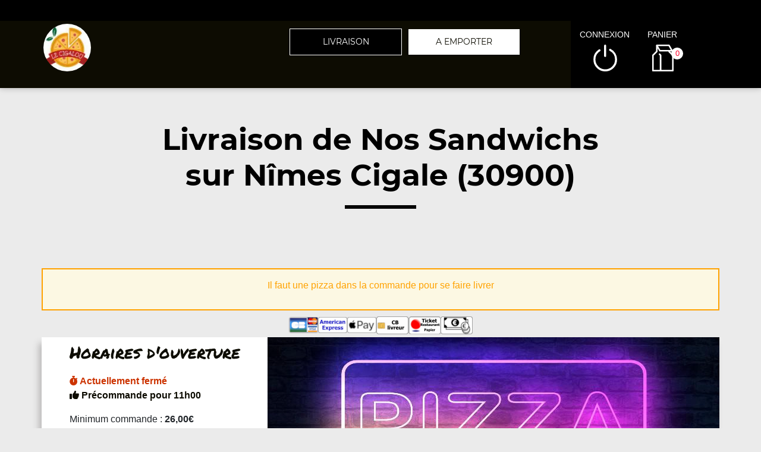

--- FILE ---
content_type: text/html; charset=UTF-8
request_url: https://le-cigalou.fr/livraison/nimes-cigale/nos-sandwichs/5001/8981/22265/
body_size: 8267
content:

<!DOCTYPE html>
<html lang="fr">
	<head>
		
		    <meta charset="utf-8">
	
	<meta name="viewport" content="width=device-width, initial-scale=1, shrink-to-fit=no">
	<meta name="author" content="Restomalin">
			
	<title>Livraison sandwichs Nîmes Cigale 30900</title>
<meta name="description" content="Nous vous livrons à domicile des sandwichs : cheese burger, sandwich américain... En livraison sur Nîmes Cigale 30900">
<meta itemprop="name" content="Livraison sandwichs Nîmes Cigale 30900">
<meta itemprop="description" content="Nous vous livrons à domicile des sandwichs : cheese burger, sandwich américain... En livraison sur Nîmes Cigale 30900">
<meta itemprop="image" content="https://restomalin.com/css/images/logos/8981.webp">
		<link rel="canonical" href="https://le-cigalou.fr/livraison/nimes-cigale/nos-sandwichs/5001/8981/22265/" />
		<meta name="robots" content="index,follow">
<meta name="google-site-verification" content="FExxSpGw-SFvzKOh9UtR0dQkUCYjqkqIxTY16fthUIY" /><link rel='icon' type='image/gif' href='/img/favicon-RM.gif' sizes='32x32' >
<link rel='icon' type='image/gif' href='/img/favicon-RM.gif' sizes='16x16' >
<link rel='preload' crossorigin href='/fonts/montserrat-v12-latin-600.woff2' as='font'>
<link rel='preload' crossorigin href='/fonts/montserrat-v12-latin-700.woff2' as='font'>
<link rel='preload' crossorigin href='/fonts/permanent-marker-v7-latin-regular.woff2' as='font'>
<link rel='preload' crossorigin href='/fonts/montserrat-v12-latin-regular.woff2' as='font'>
<link type='text/css' rel='preload stylesheet' href='/css/min_carte_vit_v3.css?09062025105814' as='style' />
<link href="https://cdnjs.cloudflare.com/ajax/libs/font-awesome/6.7.0/css/all.min.css" media="all" rel="stylesheet" /><link type="text/css" rel="preload stylesheet" href="/site_v3/css/style_carte_vit_dynamique.css?09062025105814" as="style"><link type="text/css" rel="preload stylesheet" href="/site_v3/css/font-awesome.css" as="style">
            <script type="application/ld+json">
                {"@context" : "http://schema.org", "@type" : "Restaurant", "name" : "Le Cigalou", "image" : "https://restomalin.com/css/images/logos/8981.webp", "priceRange" : "€€", "address" : { "@type" : "PostalAddress", "streetAddress" : "19, rue du Cirque Romain", "addressLocality" : "Nîmes", "postalCode" : "30900"},"aggregateRating" : { "@type" : "AggregateRating", "ratingValue" : "5", "reviewCount" : "25" }}
            </script>
	</head>

	<body class='page_detail'>
		
<!-- Menu connecté -->
<div id="div_menu_connecte">
    <p>&nbsp;</p>
</div>

<!-- Navigation -->
<nav class="navbar-expand-md navbar-dark fixed-top ">
	<div class="row">
		<div class="col-md-9">
			<div class="row">
				<div class="col-md-1 hidden-xs">&nbsp;</div>

                                    <div class="col-md-4">
                        <div style="float:left;">
                            <a href="https://le-cigalou.fr/"><img src="https://restomalin.com/css/images/logos/8981.webp" class="logo" width="90" height="90" alt="Le Cigalou Nîmes" title="Le Cigalou Nîmes"></a>
                        </div>

                                            </div>
                    
                <!-- Lien d'auto-complétion + changement de fonctionnement -->
				<div id="div_autocompletion" class="col-md-7"></div>
			</div>
		</div>
		<div class="col-12 col-lg-3 login">
			<div class="menu">
				<div></div>
			</div>
			<ul id="connecter_deconnecter">
                
                <li id="li_connexion"><span class="type_lien connexion" title="Connexion à votre espace client">connexion</span></li>
				<li><span class="type_lien show-cart" title="Cliquer pour valider votre commande">panier<span class="nb">0</span></span></li>
			</ul>
		</div>

        <div id="div_autocompletion_mobile" class="address"></div>
	</div>
</nav>
    <!-- Panier -->
	<div id="cart" class="col-md-3"></div>

    <header class="text-center">
                    <div>
                <h1>Livraison de Nos Sandwichs<br>sur Nîmes Cigale (30900)</h1>
                <div class="tiret"></div>
            </div>
            
        <!-- Animation de transition entre les pages -->
        <div class="container-animation">
            <div class="container-animation-bubble">
            <span id="icon" class="burger">
                <span class="hamburger bun top"></span>
                <span class="hamburger chez"></span>
                <span class="hamburger meet"></span>
                <span class="hamburger lettus"></span>
                <span class="hamburger bun bottom"></span>
            </span>
            </div>
        </div>
	</header>
                <div class="container mt-2" style="padding:0px;">
                    <div class="col-12 text-center flex" style="padding:0px;">
                        <div class="warning_ouvert" style="width:100%;">
                            <p>Il faut une pizza dans la commande pour se faire livrer</p>
                        </div>
                    </div>
                </div>
                
        <div id="div_infos"></div>

        			
			<main id="main" class="container">
                <input type="hidden" name="type_page" value="carte">
                <input type="hidden" name="num_ville" value="5001">
                <input type="hidden" name="num_parent" value="0">
                <input type="hidden" name="type_avis" value="0">
                <input type="hidden" name="is_mode_incompatible" value="">
                <input type="hidden" name="is_ville_rattachement_resto" value="1">
                <input type="hidden" name="is_ville_livrable" value="1">

                <input type="hidden" name="forcer_autocompletion" value="1">
<!-- Moyens de paiement du restaurant -->
<section id="moyens_paiement" class="row">
    <div class="col-12 text-center">
        <img src="/site_v3/img/moyens_paiement/100_CB_49x27.png"><img src="/site_v3/img/moyens_paiement/100_amex_49x27.png"><img src="/site_v3/img/moyens_paiement/100_apple_pay_49x27.png"><img src="/site_v3/img/moyens_paiement/0_2_54x30.png"><img src="/site_v3/img/moyens_paiement/1_54x30.png"><img src="/site_v3/img/moyens_paiement/6_54x30.png">    </div>
</section>


<!-- Horaires & infos diverses -->
<section id="top" class="row">

    <!-- Infos supplémentaires -->
    <div class="col-lg-4 order-lg-2 flex" id="infos">
        <div>
            <p class='titre_colonne_gauche'>Horaires d'ouverture</p>
            <p id="texte_ouverture" class="ouverture"></p>
                            <p>
                    <span id="min_commande">Minimum commande : </span><br/>
                    <span id="frais_livraison">Frais de livraison : </span><br/>
                    <span id="seuil_fdl_gratuit" style="color:green;"></span>
                </p>
                
            <div class="row text-center">
                <div class="col-12 col-lg-6"><span class="type_lien classe_btn avis">avis (25)</span></div>
                <div class="col-12 col-lg-6"><span class="type_lien classe_btn info_pratique">Informations</span></div>
            </div>
                            <div id="btn_changer_quartier" class="row text-center">
                    <div class="col-12 col-lg-12"><span class="type_lien classe_btn changer_quartier">Changer mon quartier</span></div>
                </div>
                        </div>
    </div>

    <!-- Image d'habillage -->
    <div class="col-lg-8 order-lg-3 no-padding flex bg-illustration" style="background-image:url(https://restomalin.com/img/vitrine/V3/accueil/pizza21.webp);"></div>
</section>				
				<!-- Catégories, articles & menus -->
				<section class="row" id="container">
                    					
                        <!-- Colonne de gauche : Catégories & menus -->
                        <div class="col-lg-4 order-lg-2 mb-3 no-padding text-center menucontainer">
                            <div class="carte" id="la-carte">
                                
<!-- Catégories du restaurant -->
<div id="div_carte">
            <p class="titre_colonne_gauche">La carte</p>
            <ul>
        <li itemprop='servesCuisine'><a href='https://le-cigalou.fr/livraison/nimes-cigale/nos-pizzas-m-26-cm/5001/8981/52713/' class='cat_52713  forcer_autocompletion' data-nc='52713'><h2>Nos Pizzas M (26 cm)</h2></a></li>
<li itemprop='servesCuisine'><a href='https://le-cigalou.fr/livraison/nimes-cigale/nos-pizzas-l-33-cm/5001/8981/52715/' class='cat_52715  forcer_autocompletion' data-nc='52715'><h2>Nos Pizzas L (33 cm)</h2></a></li>
<li itemprop='servesCuisine'><a href='https://le-cigalou.fr/livraison/nimes-cigale/nos-salades/5001/8981/57664/' class='cat_57664  forcer_autocompletion' data-nc='57664'><h2>Nos Salades</h2></a></li>
<li itemprop='servesCuisine'><a href='https://le-cigalou.fr/livraison/nimes-cigale/nos-sandwichs/5001/8981/22265/' class='cat_22265 active forcer_autocompletion' data-nc='22265'><h2>Nos Sandwichs</h2></a></li>
<li itemprop='servesCuisine'><a href='https://le-cigalou.fr/livraison/nimes-cigale/nos-tex-mex/5001/8981/56962/' class='cat_56962  forcer_autocompletion' data-nc='56962'><h2>Nos Tex Mex</h2></a></li>
<li itemprop='servesCuisine'><a href='https://le-cigalou.fr/livraison/nimes-cigale/nos-assiettes/5001/8981/22269/' class='cat_22269  forcer_autocompletion' data-nc='22269'><h2>Nos Assiettes</h2></a></li>
<li itemprop='servesCuisine'><a href='https://le-cigalou.fr/livraison/nimes-cigale/nos-desserts/5001/8981/22271/' class='cat_22271  forcer_autocompletion' data-nc='22271'><h2>Nos Desserts</h2></a></li>
<li itemprop='servesCuisine'><a href='https://le-cigalou.fr/livraison/nimes-cigale/nos-boissons/5001/8981/22273/' class='cat_22273  forcer_autocompletion' data-nc='22273'><h2>Nos Boissons</h2></a></li>
    </ul>
    <div class="sauts_ligne hidden-lg">&nbsp;</div>
</div>
                            </div>
                        </div>

                        <!-- Colonne de droite : Détail de la catégorie d'articles -->
                        <div class="col-lg-8 order-lg-3 bg-light right-column">

                            	            <div class="row" itemprop="servesCuisine">
                <div class="col-12 col-md-4 bg-illustration" style="background-image:url('https://restomalin.com/img/vitrine/V3/categorie_article/sandwich15.webp');" >&nbsp;</div>
                <div class="col-12 col-md-8 flex">
                    <div>
                        <span id="debut_categorie" class="style_h3">Nos Sandwichs</span><br>
                        <span class="style_h4"></span>
                    </div>
                </div>
            </div>
            
		<!-- Articles composant la catégorie -->
		<div id="div_contenu_categorie" class="row contenu_categorie product-list active" data-list="cat_22265">
			            <div class="row">

                <!-- Image du produit -->
                
                <!-- Description du produit -->
                <div class="col-12 col-md-9">
                    <p>
                        Cheese burger                        <i class="fas fa-info-circle get_allergene" data-num="234637"></i>
                        <span></span>
                                            </p>
                </div>

                <!-- Gestion des suppléments -->
                
                <!-- Ajout au panier -->
                <div class="col-12 col-md-3 flex addtocart">
                    <form name="form_234637" id="form_234637" method="post" action="#">
                        <input type="hidden" name="mon_action" value="" />
                        <input type="hidden" name="qty" value="1" />
                        <input type="hidden" name="article_details[id]" value="234637" />
                        <input type="hidden" name="article_details[name]" value="Cheese burger" />
                        <input type="hidden" name="article_details[prix]" value="4.50" />
                                            </form>

                                            <img src="/site_v3/img/picto-panier-color.svg" alt="ajout au panier">
                        <button class="addArticle " data_num_article="234637" data_nc="22265" ><input type="hidden" name="qty" value="1"><span class="tarif_produit" data-tarif="4.50">4.50</span>€</button>
                                        </div>
            </div>
                        <div class="row">

                <!-- Image du produit -->
                
                <!-- Description du produit -->
                <div class="col-12 col-md-9">
                    <p>
                        Sandwich américain                        <i class="fas fa-info-circle get_allergene" data-num="234639"></i>
                        <span></span>
                                            </p>
                </div>

                <!-- Gestion des suppléments -->
                
                <!-- Ajout au panier -->
                <div class="col-12 col-md-3 flex addtocart">
                    <form name="form_234639" id="form_234639" method="post" action="#">
                        <input type="hidden" name="mon_action" value="" />
                        <input type="hidden" name="qty" value="1" />
                        <input type="hidden" name="article_details[id]" value="234639" />
                        <input type="hidden" name="article_details[name]" value="Sandwich américain" />
                        <input type="hidden" name="article_details[prix]" value="6.50" />
                                            </form>

                                            <img src="/site_v3/img/picto-panier-color.svg" alt="ajout au panier">
                        <button class="addArticle " data_num_article="234639" data_nc="22265" ><input type="hidden" name="qty" value="1"><span class="tarif_produit" data-tarif="6.50">6.50</span>€</button>
                                        </div>
            </div>
                        <div class="row">

                <!-- Image du produit -->
                
                <!-- Description du produit -->
                <div class="col-12 col-md-9">
                    <p>
                        Galette américain                        <i class="fas fa-info-circle get_allergene" data-num="736788"></i>
                        <span></span>
                                            </p>
                </div>

                <!-- Gestion des suppléments -->
                
                <!-- Ajout au panier -->
                <div class="col-12 col-md-3 flex addtocart">
                    <form name="form_736788" id="form_736788" method="post" action="#">
                        <input type="hidden" name="mon_action" value="" />
                        <input type="hidden" name="qty" value="1" />
                        <input type="hidden" name="article_details[id]" value="736788" />
                        <input type="hidden" name="article_details[name]" value="Galette américain" />
                        <input type="hidden" name="article_details[prix]" value="7.00" />
                                            </form>

                                            <img src="/site_v3/img/picto-panier-color.svg" alt="ajout au panier">
                        <button class="addArticle " data_num_article="736788" data_nc="22265" ><input type="hidden" name="qty" value="1"><span class="tarif_produit" data-tarif="7.00">7.00</span>€</button>
                                        </div>
            </div>
                        <div class="row">

                <!-- Image du produit -->
                
                <!-- Description du produit -->
                <div class="col-12 col-md-9">
                    <p>
                        Kebab pain                        <i class="fas fa-info-circle get_allergene" data-num="234641"></i>
                        <span></span>
                                            </p>
                </div>

                <!-- Gestion des suppléments -->
                
                <!-- Ajout au panier -->
                <div class="col-12 col-md-3 flex addtocart">
                    <form name="form_234641" id="form_234641" method="post" action="#">
                        <input type="hidden" name="mon_action" value="" />
                        <input type="hidden" name="qty" value="1" />
                        <input type="hidden" name="article_details[id]" value="234641" />
                        <input type="hidden" name="article_details[name]" value="Kebab pain" />
                        <input type="hidden" name="article_details[prix]" value="6.50" />
                                            </form>

                                            <img src="/site_v3/img/picto-panier-color.svg" alt="ajout au panier">
                        <button class="addArticle " data_num_article="234641" data_nc="22265" ><input type="hidden" name="qty" value="1"><span class="tarif_produit" data-tarif="6.50">6.50</span>€</button>
                                        </div>
            </div>
                        <div class="row">

                <!-- Image du produit -->
                
                <!-- Description du produit -->
                <div class="col-12 col-md-9">
                    <p>
                        Kebab galette                        <i class="fas fa-info-circle get_allergene" data-num="234643"></i>
                        <span></span>
                                            </p>
                </div>

                <!-- Gestion des suppléments -->
                
                <!-- Ajout au panier -->
                <div class="col-12 col-md-3 flex addtocart">
                    <form name="form_234643" id="form_234643" method="post" action="#">
                        <input type="hidden" name="mon_action" value="" />
                        <input type="hidden" name="qty" value="1" />
                        <input type="hidden" name="article_details[id]" value="234643" />
                        <input type="hidden" name="article_details[name]" value="Kebab galette" />
                        <input type="hidden" name="article_details[prix]" value="7.00" />
                                            </form>

                                            <img src="/site_v3/img/picto-panier-color.svg" alt="ajout au panier">
                        <button class="addArticle " data_num_article="234643" data_nc="22265" ><input type="hidden" name="qty" value="1"><span class="tarif_produit" data-tarif="7.00">7.00</span>€</button>
                                        </div>
            </div>
            
		</div>

		
                        </div>
                                        </section>

                			</main>
			
			
<footer>
    <div class="row">
        <div class="col-md-1 col-xl-2"></div>

        <!-- Informations sur le restaurant -->
        <div class="col-md-2 col-lg-3 col-xl-2 text-center">
            <img src="https://restomalin.com/css/images/logos/8981.webp" alt="Le Cigalou" width="100" height="100">
            <p>19, rue du Cirque Romain<br>30900 Nîmes</p>
            <p class="text-center">
                <a href="https://le-cigalou.fr/mentions-legales.html" target="_blank" class="lien_simple_couleur" title="Les mentions légales de Le Cigalou">Mentions légales</a>
            </p>

            <!-- Réseaux sociaux -->
            <p class="text-center">
                            </p>
        </div>

                    <div class="col-md-2 col-lg-3 col-xl-2">
                QUARTIERS PROCHES<br/>
                <ul>
                <li ><a href='https://le-cigalou.fr/livraison/nimes-alouette/4977/8981/' class='lien_simple_couleur'>Nîmes Alouette</a></li>
<li ><a href='https://le-cigalou.fr/livraison/nimes-amoureux/4983/8981/' class='lien_simple_couleur'>Nîmes Amoureux</a></li>
<li ><a href='https://le-cigalou.fr/livraison/nimes-cadereau/4979/8981/' class='lien_simple_couleur'>Nîmes Cadereau</a></li>
<li ><a href='https://le-cigalou.fr/livraison/nimes-camplanier/4981/8981/' class='lien_simple_couleur'>Nîmes Camplanier</a></li>
<li ><a href='https://le-cigalou.fr/livraison/nimes-capouchine/4985/8981/' class='lien_simple_couleur'>Nîmes Capouchiné</a></li>
<li ><a href='https://le-cigalou.fr/livraison/nimes-carreau-de-lanes/4987/8981/' class='lien_simple_couleur'>Nîmes Carreau de Lanes</a></li>
<li ><a href='https://le-cigalou.fr/livraison/nimes-castanet/4989/8981/' class='lien_simple_couleur'>Nîmes Castanet</a></li>
<li ><a href='https://le-cigalou.fr/livraison/nimes-centre/2709/8981/' class='lien_simple_couleur'>Nîmes Centre</a></li>
<li ><a href='https://le-cigalou.fr/livraison/nimes-charmilles/4991/8981/' class='lien_simple_couleur'>Nîmes Charmilles</a></li>
<li ><a href='https://le-cigalou.fr/livraison/nimes-chemin-bas-d-avignon/4993/8981/' class='lien_simple_couleur'>Nîmes Chemin Bas d'Avignon</a></li>
<li ><a href='https://le-cigalou.fr/livraison/nimes-cigale/5001/8981/' class='lien_simple_couleur'>Nîmes Cigale</a></li>
<li ><a href='https://le-cigalou.fr/livraison/nimes-clos-d-orville/4995/8981/' class='lien_simple_couleur'>Nîmes Clos d'Orville</a></li>
<li ><a href='https://le-cigalou.fr/livraison/nimes-courbessac/4997/8981/' class='lien_simple_couleur'>Nîmes Courbessac</a></li>
<li ><a href='https://le-cigalou.fr/livraison/nimes-croix-de-fer/4999/8981/' class='lien_simple_couleur'>Nîmes Croix de Fer</a></li>
<li ><a href='https://le-cigalou.fr/livraison/nimes-ecusson/5003/8981/' class='lien_simple_couleur'>Nîmes Ecusson</a></li>
<li ><a href='https://le-cigalou.fr/livraison/nimes-ermitage/5005/8981/' class='lien_simple_couleur'>Nîmes Ermitage</a></li>
<li ><a href='https://le-cigalou.fr/livraison/nimes-feuchere/5007/8981/' class='lien_simple_couleur'>Nîmes Feuchère</a></li>
<li ><a href='https://le-cigalou.fr/livraison/nimes-gambetta/5009/8981/' class='lien_simple_couleur'>Nîmes Gambetta</a></li>
	<li><a href='#' class='lien_simple_couleur afficher_plus'>> Plus de villes</a></li>
<li style="display:none;"><a href='https://le-cigalou.fr/livraison/nimes-gaston-tessier/5011/8981/' class='lien_simple_couleur'>Nîmes Gaston Tessier</a></li>
                </ul>
            </div>
            <div class="col-md-2 col-lg-3 col-xl-2">
                <ul>
                <li ><a href='https://le-cigalou.fr/livraison/nimes-jean-bouin/5015/8981/' class='lien_simple_couleur'>Nîmes Jean Bouin</a></li>
<li ><a href='https://le-cigalou.fr/livraison/nimes-jean-jaures/5017/8981/' class='lien_simple_couleur'>Nîmes Jean Jaures</a></li>
<li ><a href='https://le-cigalou.fr/livraison/nimes-la-gazelle/5013/8981/' class='lien_simple_couleur'>Nîmes la Gazelle</a></li>
<li ><a href='https://le-cigalou.fr/livraison/nimes-la-planette/5019/8981/' class='lien_simple_couleur'>Nîmes la Planette</a></li>
<li ><a href='https://le-cigalou.fr/livraison/nimes-les-capitelles/5021/8981/' class='lien_simple_couleur'>Nîmes les Capitelles</a></li>
<li ><a href='https://le-cigalou.fr/livraison/nimes-les-maronniers/5023/8981/' class='lien_simple_couleur'>Nîmes les Maronniers</a></li>
<li ><a href='https://le-cigalou.fr/livraison/nimes-mont-du-plan/5025/8981/' class='lien_simple_couleur'>Nîmes Mont du Plan</a></li>
<li ><a href='https://le-cigalou.fr/livraison/nimes-ouest/5027/8981/' class='lien_simple_couleur'>Nîmes Ouest</a></li>
<li ><a href='https://le-cigalou.fr/livraison/nimes-pissevin/5029/8981/' class='lien_simple_couleur'>Nîmes Pissevin</a></li>
<li ><a href='https://le-cigalou.fr/livraison/nimes-puech-du-teil/5031/8981/' class='lien_simple_couleur'>Nîmes Puech du Teil</a></li>
<li ><a href='https://le-cigalou.fr/livraison/nimes-richel/5033/8981/' class='lien_simple_couleur'>Nîmes Richelieu</a></li>
<li ><a href='https://le-cigalou.fr/livraison/nimes-russan/5035/8981/' class='lien_simple_couleur'>Nîmes Russan</a></li>
<li ><a href='https://le-cigalou.fr/livraison/nimes-saint-cesair/5039/8981/' class='lien_simple_couleur'>Nîmes Saint Cesair</a></li>
<li ><a href='https://le-cigalou.fr/livraison/nimes-serre-paradis/5037/8981/' class='lien_simple_couleur'>Nîmes Serre Paradis</a></li>
<li ><a href='https://le-cigalou.fr/livraison/nimes-vacquerolles/5041/8981/' class='lien_simple_couleur'>Nîmes Vacquerolles</a></li>
<li ><a href='https://le-cigalou.fr/livraison/nimes-ventabren/5043/8981/' class='lien_simple_couleur'>Nîmes Ventabren</a></li>
<li ><a href='https://le-cigalou.fr/livraison/nimes-villeverte/5045/8981/' class='lien_simple_couleur'>Nîmes Villeverte</a></li>
                </ul>
            </div>
            
        <!-- Choix de paiement & Livraison -->
        <div class="col-md-3 col-lg-3 col-xl-2">
            <div class="paiement">
                <span class="style_h3">Le choix du paiement</span>
                <p>Paiement en ligne ou à la livraison. Réglez par paiement sécurisé, cb, ticket restaurant, espèces.<br>(pour plus de détails, consultez les infos)</p>
            </div>

                            <div class="livraison">
                    <span class="style_h3"><a href="https://le-cigalou.fr/a-emporter/nimes-centre/2709/8981/" class="lien_simple_couleur">Plats à emporter</a></span>
                    <p>Vous avez trop faim? Passez chercher directement vos commandes chez nous!</p>
                </div>
                
        </div>
        <div class="col-md-1 col-xl-2"></div>
    </div>
</footer>
<span class="type_lien gototop"></span>
<!-- Pop'up d'expiration de session -->
    <div id="session_expire" class="popup">
        <form id="form_session_expire" class="content-popup" action="#" method="post">
            <span class="type_lien close"></span>
            <input type="hidden" name="page_expiree" id="page_expiree" value="1">

            <div class="container-popup">
                <div class="row">
                    <div class="col-md-12">
                        <div class="warning">
                            <h2 style="color:#CC3300;">Attention</h2>
                            <p class="rouge">
                                Votre session a expiré...
                                <button class="btn-erreur btn-erreur-alt rafraichir_page">Rafraîchir ma page</button>
                            </p>
                        </div>
                    </div>
                </div>
            </div>
        </form>
    </div>

<!-- Pop'up connexion -->
    <div id="login" class="popup">
        <form id="form_login" class="content-popup" action="#" method="post">
            <div class="col-12 text-center"><img src="/site_v3/img/loader.gif" width="100" height="100" alt="En cours de traitement..."></div>
        </form>
    </div>

<!-- Pop'up d'accès rapide au panier -->
    <div id="div_acces_panier" class="popup">
        <form id="form_acces_panier" class="content-popup" action="#" method="post">
            <span class="type_lien close"></span>
            <div class="container-popup">
                <div class="col-12 text-center"><img src="/site_v3/img/loader.gif" width="100" height="100" alt="En cours de traitement..."></div>
            </div>
        </form>
    </div>

<!-- Pop'up Inscription / Modif de profil -->
    <div id="div_inscription" class="popup">
        <form id="form_inscription" class="content-popup" action="#" method="post">
            <input type="hidden" name="version" value="v3" />
            <div id="div_inscription_contenu"></div>
        </form>
    </div>

<!-- Pop'up Validation de commande -->
    <div id="div_validation_commande" class="popup">
		<form id="form_validation" class="content-popup" action="#" method="post">
			<span class="type_lien close"></span>
			<div id="div_validation_commande_contenu"></div>
		</form>
    </div>
    
<!-- Pop'up Demande de rappel -->
    <div id="div_demande_rappel" class="popup">
		<form id="form_demande_rappel" class="content-popup" method="post" action="#">
			<span class="type_lien close"></span>
			<div class="container-popup">
                <div class="col-12 text-center"><img src="/site_v3/img/loader.gif" width="100" height="100" alt="En cours de traitement..."></div>
			</div>
		</form>
    </div>
    
<!-- Pop'up Suivi de commande -->
    <div id="div_suivi_commande" class="popup">
		<form id="form_suivi_commande" class="content-popup" action="#" method="post">
			<span class="type_lien close"></span>
			<div id="div_suivi_commande_contenu"></div>
		</form>
    </div>
    
<!-- Pop'up Historique des commandes -->
    <div id="div_historique_commande" class="popup">
		<form id="form_historique_commande" class="content-popup" action="#" method="post">
			<span class="type_lien close"></span>
			<div id="div_historique_commande_contenu"></div>
		</form>
    </div>

<!-- Pop'up "Pourquoi je suis sur le mauvais quartier?" -->
    <div id="div_pourquoi" class="popup">
		<form id="form_pourquoi" class="content-popup" action="#" method="post">
			<span class="type_lien close"></span>
			<div id="div_pourquoi_contenu"></div>
		</form>
    </div>

<!-- Pop'up "Auto-complétion" -->
    <div id="div_completion" class="popup">
        <form id="form_completion" class="content-popup" action="#" method="post">
            <span class="type_lien close"></span>
            <div id="div_completion_contenu"></div>
        </form>
    </div>

<!-- Pop'up de mode de fonctionnement unique -->
    <div id="div_fonctionnement_unique" class="popup">
        <form id="form_fonctionnement_unique" class="content-popup" action="#" method="post">
            <span class="type_lien close"></span>
            <div id="div_fonctionnement_unique_contenu"></div>
        </form>
    </div>

    <!-- Pop'up Promos & menus -->
    <div id="div_promos_menus" class="popup">
        <form id="form_promos_menus" class="content-popup" action="#" method="post">
            <div id="div_promos_menus_contenu"></div>
        </form>
    </div><!-- Pop'up suppléments produit -->
    <div id="addtocart" class="popup"></div>

<!-- Pop'up choix formule -->
    <div id="formulachoice" class="popup">
        <form class="content-popup">
            <input type="hidden" name="mon_action" id="mon_action_menu" value="" />
            <input type="hidden" name="num_menu" id="num_menu" value="" />
            <input type="hidden" name="num_article" id="num_article" value="" />
            <input type="hidden" name="current_order" id="current_order" value="1" />
            <input type="hidden" name="qty" id="qty" value="1" />
            <input type="hidden" name="offert" id="offert" value="0" />
            <input type="hidden" name="impose" id="impose" value="-1" />

            <span class="type_lien close"></span>
            <div id="div_etape_menu" class="container-popup"></div>
            <div id="div_etape_menu_detail" class="container-popup wait"></div>
        </form>
    </div>

<!-- Pop'up avis -->
    <div id="avis" class="popup">
        <form class="content-popup">
            <span class="type_lien close"></span>
            <div class="row liste">
                <div class="col-12 text-center"><img src="/site_v3/img/loader.gif" width="100" height="100" alt="En cours de traitement..."></div>
            </div>
        </form>
    </div>

<!-- Pop'up ajout d'avis -->
    <div id="avis_ajout" class="popup">
        <form id="form_ajout_avis" class="content-popup">
            <input type="hidden" name="cle" value="">

            <span class="type_lien close"></span>
            <div class="row">
                <div class="col-12 text-center"><img src="/site_v3/img/loader.gif" width="100" height="100" alt="En cours de traitement..."></div>
            </div>
        </form>
    </div>

<!-- Pop'up infos pratiques -->
    <div id="info_pratique" class="popup">
		<form class="content-popup">
			<span class="type_lien close"></span>
			<div class="row liste">
                <div class="col-12 text-center"><img src="/site_v3/img/loader.gif" width="100" height="100" alt="En cours de traitement..."></div>
			</div>
		</form>
    </div>
    
<!-- Pop'up de communication après paiement en ligne -->
	<div id="div_communication_paiement" class="popup"></div>

<!-- Pop'up de changement de quartier -->
    <div id="changement_quartier" class="popup">
        <form class="content-popup">
            <span class="type_lien close"></span>
            <div class="row liste">
                <div class="col-12 text-center"><img src="/site_v3/img/loader.gif" width="100" height="100" alt="En cours de traitement..."></div>
            </div>
        </form>
    </div>

<!-- Pop'up allergènes -->
    <div id="allergene" class="popup">
        <form class="content-popup">
            <span class="type_lien close"></span>
            <div class="row liste">
                <div class="col-12 text-center"><img src="/site_v3/img/loader.gif" width="100" height="100" alt="En cours de traitement..."></div>
            </div>
        </form>
    </div>

<!-- Pop'up d'explication d'un mode L incompatible -->
    <div id="div_expliquer_l_incompatible" class="popup">
        <form class="content-popup">
            <span class="type_lien close"></span>
            <div id="div_expliquer_l_incompatible_contenu">
                <div class="col-12 text-center"><img src="/site_v3/img/loader.gif" width="100" height="100" alt="En cours de traitement..."></div>
            </div>
        </form>
    </div>

<!-- Pop'up d'explication d'un mode AE incompatible -->
    <div id="div_expliquer_ae_incompatible" class="popup">
        <form class="content-popup">
            <span class="type_lien close"></span>
            <div id="div_expliquer_ae_incompatible_contenu">
                <div class="col-12 text-center"><img src="/site_v3/img/loader.gif" width="100" height="100" alt="En cours de traitement..."></div>
            </div>
        </form>
    </div>
			
			 <script>
			 	let gestion_commande = 			    '';
			 	let lien_final = 					'';
			 </script>
			
			<script type='text/javascript' rel='preload' src='/js/min_carte_vit_v3.js?09062025105814'></script>
		
		<script>
			let get_suivi_commande = 			    false;
			let get_histo_commande = 				false;
            let get_ajout_avis = 	                false;
		 	let unique_id = 						'';

		 	let is_mode_incompatible = 		        false;

		 	let is_hipay_exception = 				false;
		 	let is_cb_ko = 							false;
		 	let is_cb_ok = 							false;
		 	let is_paypal_ko = 						false;
		 	let is_paypal_ok = 						false;
		 	
			$(function() {

				// ---- Lancement du chargement des images ---------------------------------------------------------- //
                function lancer_chargement_differe() {
                    let imgDefer =                  document.querySelectorAll('div[data-src]');
                    let style =                     "background-image: url({url})";
                    for (let i = 0; i < imgDefer.length; i++) {
                        imgDefer[ i ].setAttribute( 'style', style.replace( "{url}", imgDefer[ i ].getAttribute( 'data-src' ) ) );
                    }
                }
                lancer_chargement_differe();

                function afficher_resultat_paiement( type_resultat ) {
                    $.ajax({
                        url : 					    "/site_v3/ajax/ajax_paiement.php?ma=" + type_resultat,
                        data:						$( "#form_communication_paiement" ).serialize(),
                        success: 					function( data ) {

                            // ---- Affichage des informations ------------------------------------------------------ //
                            $( "#div_communication_paiement" ).html( data );
                            $( "#div_communication_paiement" ).addClass( "active" );
                        }
                    });
                }

                // ---- Mode de fonctionnement sélectionné incompatible avec le fonctionnement de  ce restaurant ---- //
                if ( is_mode_incompatible ) {
                    //alert( "Mode de fonctionnement incompatible..." );
                    get_mode_fonctionnement();
                }

                // ---- Suivi de commande via un lien --------------------------------------------------------------- //
				if ( ( typeof get_suivi_commande !== "undefined" ) && get_suivi_commande ) {
					//alert( "Suivi de commande via un lien" );
					afficher_suivi_commande( unique_id );
				}

				// ---- Historique des commandes via un lien -------------------------------------------------------- //
				if ( ( typeof get_histo_commande !== "undefined" ) && get_histo_commande ) {
					//alert( "Historique des commandes via un lien" );
					afficher_histo_commande( unique_id );
				}

                // ---- Affichage du formulaire d'ajout d'avis ------------------------------------------------------ //
                if ( ( typeof get_ajout_avis !== "undefined" ) && get_ajout_avis ) {
                    //alert( "Affichage du formulaire de sondage" );
                    ajouter_avis();
                }

				// ---- Paiement par CB échoué ---------------------------------------------------------------------- //
				if ( is_cb_ko ) {
					//alert( "Paiement par CB échoué..." );
					afficher_resultat_paiement( "cb_ko" );
				}

				// ---- Paiement par CB réussi ---------------------------------------------------------------------- //
				if ( is_cb_ok ) {
					// /alert( "Paiement par CB réussi..." );
                    afficher_suivi_commande( unique_id );
				}

				// ---- Paiement par Paypal échoué ------------------------------------------------------------------ //
				if ( is_paypal_ko ) {
					//alert( "Paiement par Paypal échoué..." );
					afficher_resultat_paiement( "paypal_ko" );
				}

				// ---- Paiement par Paypal réussi ------------------------------------------------------------------ //
				if ( is_paypal_ok ) {
					//alert( "Paiement par Paypal réussi" );
                    afficher_suivi_commande( unique_id );
				}

				// ---- Nouvelle utilisation de PayPal afin de re-tenter un paiement -------------------------------- //
                $( document ).on( "click", "#div_communication_paiement .nouveau_paiement_online", function() {
                    //alert( "Nouvelle utilisation de PayPal afin de re-tenter un paiement" );
                    $( "#form_communication_paiement #mon_action" ).val( "enregistrer_commande" );

                    $.ajax({
                        type: 					    "POST",
                        url: 					    "/site_v3/ajax/ajax_commande.php",
                        data: 					    $( "#form_communication_paiement" ).serialize(),
                        success: 				    function( data ) {
                            //alert("Donnees obtenues : " + data );
                            let obj = 			    $.parseJSON( data );

                            // ---- Pas d'erreur! ------------------------------------------------------------------- //
                            if ( !obj.erreur ) {
                                //alert( "on continue..." );

                                // ---- Vers un paiement par CB ----------------------------------------------------- //
                                if ( obj.secure ) {
                                    //alert( "vers paiement secure..." );
                                    //parent.location.href = "/access-paiement-v3-notification.html";   // AVEC attente
                                    parent.location.href = "/access-paiement-v3.html";                  // SANS attente
                                }

                                // ---- Vers un paiement Paypal ----------------------------------------------------- //
                                else if ( obj.paypal ) {
                                    //alert( "vers Paypal..." );

                                    // ---- On a bien une page valide pour l'appel de l'API PayPal ------------------ //
                                    if ( $( "#form_communication_paiement" ).attr( "action" ) != '' ) {
                                        //alert( "Appel API PayPal" );
                                        $( "#form_communication_paiement" ).submit();
                                    }
                                    else {
                                        //alert( "Erreur de paramétrage PayPal..." );
                                        $( "#form_communication_paiement #div_erreur p" ).html( "PayPal ne fonctionne pas correctement!<br>Veuillez sélectionner un autre moyen de paiement...<br>Désolé pour la gêne occasionnée." );
                                        $( "#form_communication_paiement #div_erreur" ).show();
                                    }
                                }
                            }

                            // ---- Dommage... ---------------------------------------------------------------------- //
                            else {
                                $( "#form_communication_paiement #div_erreur p" ).html( obj.message );
                                $( "#form_communication_paiement #div_erreur" ).show();
                            }
                        }
                    });

                    return false;
                });

				// ---- Affichage des possibilités de paiement auprès du livreur ------------------------------------ //
                $( document ).on( "click", "#div_communication_paiement .payer_livreur", function() {
                    //alert( "Affichage des possibilités de paiement auprès du livreur" );
                    $.ajax({
                        type: 					    "POST",
                        url: 					    "/site_v3/commande/commande_mode_paiement.php?f=livreur",
                        success: 				    function( data ){
                            let obj =               $.parseJSON( data );
                            $( "#div_communication_paiement" ).removeClass( "active" );
                            $( "#div_validation_commande_contenu" ).html( obj.contenu );
                            $( "#div_validation_commande" ).addClass( "active" );
                        }
                    });

                    return false;
                });

				//alert( get_suivi_commande + " / " + get_histo_commande );
								$( ".jour_1" ).each( function( index ) {
					$( this ).show();
				});
				
                // ---- MAJ des données générales & dynamiques ------------------------------------------------------ //
                maj_donnees_generales( {
                    type_page:                      $( "input[name=type_page]" ).val(),
                    is_vitrine:                     "1",
                    hc:                             "",
                    mode:                           "l",
                    num_restaurant:                 8981,
                    idv:                            $( "input[name=num_ville]" ).val(),
                    idc:                            22265                } );
            });
			
		</script>

                    <script>
                function afficher_chat() {
                    window.chatwootSettings =       {
                        hideMessageBubble:      false,
                        position:               "right", // This can be left or right
                        locale:                 "fr", // Language to be set
                        type:                   "expanded_bubble", // [standard, expanded_bubble]
                        launcherTitle:          "Aide",
                        darkMode:               "auto", // [light, auto]
                    };
                    (function(d,t) {
                        let BASE_URL =              "https://app.chatwoot.com";
                        let g =                     d.createElement(t),s=d.getElementsByTagName(t)[0];
                        g.src =                     BASE_URL+"/packs/js/sdk.js";
                        g.defer =                   true;
                        g.async =                   true;
                        s.parentNode.insertBefore(g,s);
                        g.onload =                  function(){
                            window.chatwootSDK.run({
                                websiteToken:   'DZa4zvFsD6UhSGYQMsziU23h',
                                baseUrl:        BASE_URL
                            })
                        }
                    })( document, "script" );
                }
                setTimeout( afficher_chat, 2500 );
            </script>
            	<script defer src="https://static.cloudflareinsights.com/beacon.min.js/vcd15cbe7772f49c399c6a5babf22c1241717689176015" integrity="sha512-ZpsOmlRQV6y907TI0dKBHq9Md29nnaEIPlkf84rnaERnq6zvWvPUqr2ft8M1aS28oN72PdrCzSjY4U6VaAw1EQ==" data-cf-beacon='{"version":"2024.11.0","token":"3aa5dbaa35b041048a0254020b6816c6","r":1,"server_timing":{"name":{"cfCacheStatus":true,"cfEdge":true,"cfExtPri":true,"cfL4":true,"cfOrigin":true,"cfSpeedBrain":true},"location_startswith":null}}' crossorigin="anonymous"></script>
</body>
</html>

--- FILE ---
content_type: text/css; charset: UTF-8;charset=UTF-8
request_url: https://le-cigalou.fr/site_v3/css/style_carte_vit_dynamique.css?09062025105814
body_size: 216
content:
:root{
    --couleur_principale:#0d0c02;
    --couleur_secondaire:#040802;
    --couleur_principale_bis:#0d0c02;
    --couleur_secondaire_bis:#040802;
}

.rating.note-globale .star:nth-child(-n+1) .star-1, .rating.note-globale .star:nth-child(-n+2) .star-2,
.rating.note-globale .star:nth-child(-n+3) .star-3, .rating.note-globale .star:nth-child(-n+4) .star-4,
.rating.note-globale .star:nth-child(-n+5) .star-5, .rating.note-globale .star:nth-child(-n+5) .star-moy,
.rating.note-globale .star:nth-child(-n+1) .star-1:before, .rating.note-globale .star:nth-child(-n+2) .star-2:before,
.rating.note-globale .star:nth-child(-n+3) .star-3:before, .rating.note-globale .star:nth-child(-n+4) .star-4:before,
.rating.note-globale .star:nth-child(-n+5) .star-5:before, .rating.note-globale .star:nth-child(-n+5) .star-moy:before,
.rating.note-globale .star:nth-child(-n+1) .star-1:after,  .rating.note-globale .star:nth-child(-n+2) .star-2:after,
.rating.note-globale .star:nth-child(-n+3) .star-3:after,  .rating.note-globale .star:nth-child(-n+4) .star-4:after,
.rating.note-globale .star:nth-child(-n+5) .star-5:after, .rating.note-globale .star:nth-child(-n+5) .star-moy:after {
    border-bottom-color:#d9242e;
    margin-right:5px;
}
.rating.note-id-52889 .star:nth-child(-n+5) .star-moy, .rating.note-id-52889 .star:nth-child(-n+5) .star-moy:before, .rating.note-id-52889 .star:nth-child(-n+5) .star-moy:after {border-bottom-color:#d9242e; margin-right:5px;}
.rating.note-id-52866 .star:nth-child(-n+5) .star-moy, .rating.note-id-52866 .star:nth-child(-n+5) .star-moy:before, .rating.note-id-52866 .star:nth-child(-n+5) .star-moy:after {border-bottom-color:#d9242e; margin-right:5px;}
.rating.note-id-51317 .star:nth-child(-n+5) .star-moy, .rating.note-id-51317 .star:nth-child(-n+5) .star-moy:before, .rating.note-id-51317 .star:nth-child(-n+5) .star-moy:after {border-bottom-color:#d9242e; margin-right:5px;}
.rating.note-id-51138 .star:nth-child(-n+5) .star-moy, .rating.note-id-51138 .star:nth-child(-n+5) .star-moy:before, .rating.note-id-51138 .star:nth-child(-n+5) .star-moy:after {border-bottom-color:#d9242e; margin-right:5px;}
.rating.note-id-50924 .star:nth-child(-n+5) .star-moy, .rating.note-id-50924 .star:nth-child(-n+5) .star-moy:before, .rating.note-id-50924 .star:nth-child(-n+5) .star-moy:after {border-bottom-color:#d9242e; margin-right:5px;}
.rating.note-id-48394 .star:nth-child(-n+5) .star-moy, .rating.note-id-48394 .star:nth-child(-n+5) .star-moy:before, .rating.note-id-48394 .star:nth-child(-n+5) .star-moy:after {border-bottom-color:#d9242e; margin-right:5px;}
.rating.note-id-47408 .star:nth-child(-n+5) .star-moy, .rating.note-id-47408 .star:nth-child(-n+5) .star-moy:before, .rating.note-id-47408 .star:nth-child(-n+5) .star-moy:after {border-bottom-color:#d9242e; margin-right:5px;}
.rating.note-id-43558 .star:nth-child(-n+4) .star-moy, .rating.note-id-43558 .star:nth-child(-n+4) .star-moy:before, .rating.note-id-43558 .star:nth-child(-n+4) .star-moy:after {border-bottom-color:#d9242e; margin-right:5px;}
.rating.note-id-38250 .star:nth-child(-n+4) .star-moy, .rating.note-id-38250 .star:nth-child(-n+4) .star-moy:before, .rating.note-id-38250 .star:nth-child(-n+4) .star-moy:after {border-bottom-color:#d9242e; margin-right:5px;}
.rating.note-id-37560 .star:nth-child(-n+5) .star-moy, .rating.note-id-37560 .star:nth-child(-n+5) .star-moy:before, .rating.note-id-37560 .star:nth-child(-n+5) .star-moy:after {border-bottom-color:#d9242e; margin-right:5px;}
.rating.note-id-37558 .star:nth-child(-n+4) .star-moy, .rating.note-id-37558 .star:nth-child(-n+4) .star-moy:before, .rating.note-id-37558 .star:nth-child(-n+4) .star-moy:after {border-bottom-color:#d9242e; margin-right:5px;}
.rating.note-id-36471 .star:nth-child(-n+4) .star-moy, .rating.note-id-36471 .star:nth-child(-n+4) .star-moy:before, .rating.note-id-36471 .star:nth-child(-n+4) .star-moy:after {border-bottom-color:#d9242e; margin-right:5px;}
.rating.note-id-36119 .star:nth-child(-n+4) .star-moy, .rating.note-id-36119 .star:nth-child(-n+4) .star-moy:before, .rating.note-id-36119 .star:nth-child(-n+4) .star-moy:after {border-bottom-color:#d9242e; margin-right:5px;}
.rating.note-id-30914 .star:nth-child(-n+4) .star-moy, .rating.note-id-30914 .star:nth-child(-n+4) .star-moy:before, .rating.note-id-30914 .star:nth-child(-n+4) .star-moy:after {border-bottom-color:#d9242e; margin-right:5px;}
.rating.note-id-28505 .star:nth-child(-n+4) .star-moy, .rating.note-id-28505 .star:nth-child(-n+4) .star-moy:before, .rating.note-id-28505 .star:nth-child(-n+4) .star-moy:after {border-bottom-color:#d9242e; margin-right:5px;}
.rating.note-id-21880 .star:nth-child(-n+4) .star-moy, .rating.note-id-21880 .star:nth-child(-n+4) .star-moy:before, .rating.note-id-21880 .star:nth-child(-n+4) .star-moy:after {border-bottom-color:#d9242e; margin-right:5px;}
.rating.note-id-21878 .star:nth-child(-n+4) .star-moy, .rating.note-id-21878 .star:nth-child(-n+4) .star-moy:before, .rating.note-id-21878 .star:nth-child(-n+4) .star-moy:after {border-bottom-color:#d9242e; margin-right:5px;}
.rating.note-id-16949 .star:nth-child(-n+4) .star-moy, .rating.note-id-16949 .star:nth-child(-n+4) .star-moy:before, .rating.note-id-16949 .star:nth-child(-n+4) .star-moy:after {border-bottom-color:#d9242e; margin-right:5px;}
.rating.note-id-13245 .star:nth-child(-n+4) .star-moy, .rating.note-id-13245 .star:nth-child(-n+4) .star-moy:before, .rating.note-id-13245 .star:nth-child(-n+4) .star-moy:after {border-bottom-color:#d9242e; margin-right:5px;}
.rating.note-id-13243 .star:nth-child(-n+4) .star-moy, .rating.note-id-13243 .star:nth-child(-n+4) .star-moy:before, .rating.note-id-13243 .star:nth-child(-n+4) .star-moy:after {border-bottom-color:#d9242e; margin-right:5px;}
.rating.note-id-13241 .star:nth-child(-n+4) .star-moy, .rating.note-id-13241 .star:nth-child(-n+4) .star-moy:before, .rating.note-id-13241 .star:nth-child(-n+4) .star-moy:after {border-bottom-color:#d9242e; margin-right:5px;}
.rating.note-id-11858 .star:nth-child(-n+4) .star-moy, .rating.note-id-11858 .star:nth-child(-n+4) .star-moy:before, .rating.note-id-11858 .star:nth-child(-n+4) .star-moy:after {border-bottom-color:#d9242e; margin-right:5px;}
.rating.note-id-9678 .star:nth-child(-n+4) .star-moy, .rating.note-id-9678 .star:nth-child(-n+4) .star-moy:before, .rating.note-id-9678 .star:nth-child(-n+4) .star-moy:after {border-bottom-color:#d9242e; margin-right:5px;}
.rating.note-id-8974 .star:nth-child(-n+5) .star-moy, .rating.note-id-8974 .star:nth-child(-n+5) .star-moy:before, .rating.note-id-8974 .star:nth-child(-n+5) .star-moy:after {border-bottom-color:#d9242e; margin-right:5px;}
.rating.note-id-8586 .star:nth-child(-n+4) .star-moy, .rating.note-id-8586 .star:nth-child(-n+4) .star-moy:before, .rating.note-id-8586 .star:nth-child(-n+4) .star-moy:after {border-bottom-color:#d9242e; margin-right:5px;}

